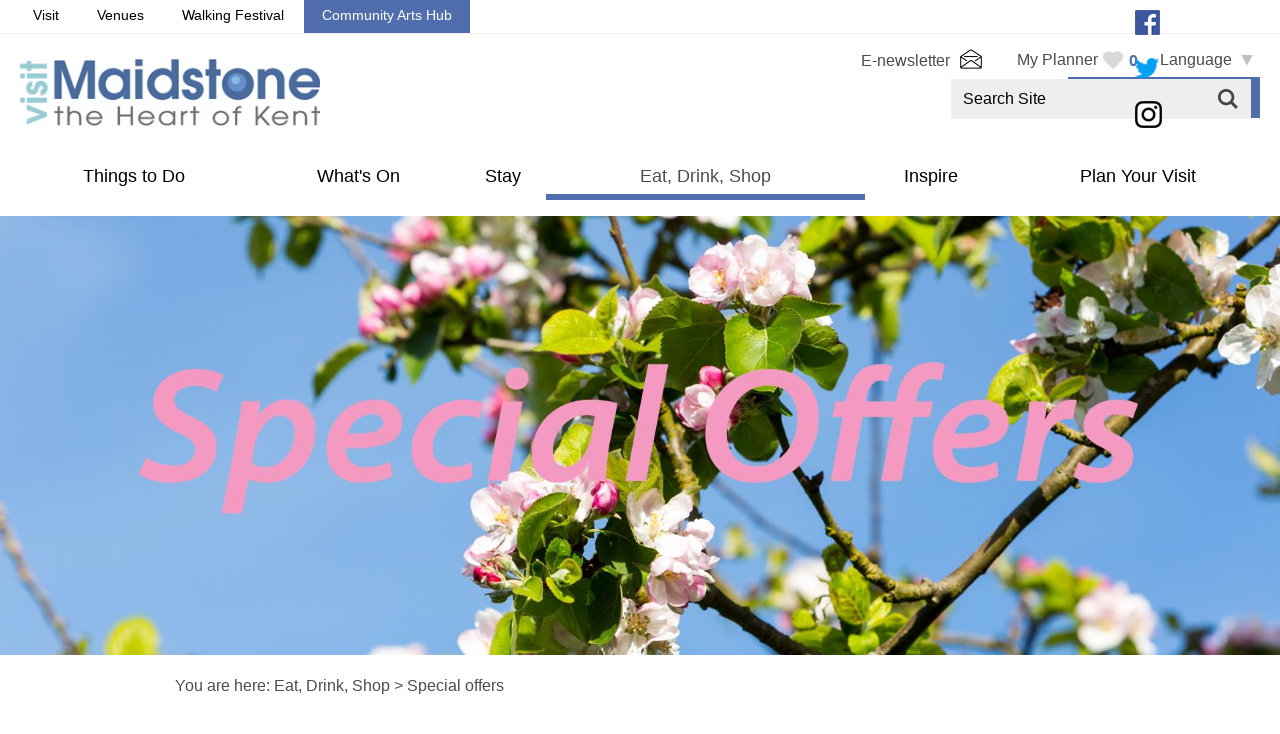

--- FILE ---
content_type: text/html; charset=utf-8
request_url: https://www.visitmaidstone.com/eating-and-drinking/special-offers/special-offers-things-to-do-o391
body_size: 11643
content:
<!DOCTYPE html PUBLIC "-//W3C//DTD XHTML 1.0 Strict//EN" "http://www.w3.org/TR/xhtml1/DTD/xhtml1-strict.dtd">
<html xmlns="http://www.w3.org/1999/xhtml" xmlns:fb="http://www.facebook.com/2008/fbml" xmlns:og="http://ogp.me/ns#" xml:lang="en-GB" lang="en-GB">
<head>
    <title>Special offers - Visit Maidstone</title>
    <meta name="referrer" content="always" />
    <meta http-equiv="content-type" content="text/html; charset=UTF-8" />
    <meta name="viewport" content="width=device-width, initial-scale=1.0" />
    <meta name="googlebot" content="NOODP" />
    <link rel="Stylesheet" type="text/css" href="/styles/style_v63898374864.css" media="screen" />
    <link rel="Stylesheet" type="text/css" href="/styles/print_v63898374864.css" media="print" />
    <style>
    div.policyinformation span.error{color:red}
    .ui-datepicker{padding:.2em .2em 0;background:#CCCCCC none repeat scroll 0 0;font-size:85%;color:#000000;z-index:1000000} .ui-datepicker .ui-datepicker-header{position:relative;padding:.2em 0} .ui-datepicker .ui-datepicker-prev,.ui-datepicker .ui-datepicker-next{position:absolute;top:0;width:auto;height:1.8em;line-height:1.8em;color:#000000;cursor:pointer} .ui-datepicker .ui-datepicker-prev{left:2px} .ui-datepicker .ui-datepicker-next{right:2px} .ui-datepicker .ui-datepicker-title{margin:0 2.3em;line-height:1.8em;text-align:center;color:#DC241F;font-weight:bold} .ui-datepicker .ui-datepicker-title select{float:left;margin:1px 0} .ui-datepicker select.ui-datepicker-month-year{width:100%} .ui-datepicker select.ui-datepicker-month,.ui-datepicker select.ui-datepicker-year{width:49%} .ui-datepicker .ui-datepicker-title select.ui-datepicker-year{float:right} .ui-datepicker table{border:1px solid #000000;border-spacing:2px;border-collapse:separate;margin:0 0 .2em;background:#FFFFFF} .ui-datepicker th{padding:.3em .3em;text-align:center;font-weight:bold;border:0;background:#666666;color:#FFFFFF} .ui-datepicker td{border:0;padding:0} .ui-datepicker td a{color:#000000} .ui-datepicker td span,.ui-datepicker td a{display:block;padding:.2em;text-align:center;text-decoration:none} .ui-datepicker .ui-datepicker-buttonpane{background-image:none;margin:.7em 0 0 0;padding:0 .2em;border-left:0;border-right:0;border-bottom:0} .ui-datepicker .ui-datepicker-buttonpane button{float:right;margin:.5em .2em .4em;cursor:pointer;padding:.2em .6em .3em .6em;width:auto;overflow:visible} .ui-datepicker .ui-datepicker-buttonpane button.ui-datepicker-current{float:left} .ui-datepicker-calendar .ui-datepicker-current-day{background:#FF6666} .ui-datepicker-calendar .ui-datepicker-current-day a{color:#FFFFFF} .ui-datepicker-calendar .ui-datepicker-today{background:#666666} .ui-datepicker-calendar .ui-datepicker-today a{color:#FFFFFF} .ui-datepicker-calendar .ui-state-hover{background:#CCCCCC} .ui-datepicker-calendar .ui-state-disabled{color:#BFBFBF} .ui-datepicker.ui-datepicker-multi{width:auto} .ui-datepicker-multi .ui-datepicker-group{float:left} .ui-datepicker-multi .ui-datepicker-group table{width:95%;margin:0 auto .4em} .ui-datepicker-multi-2 .ui-datepicker-group{width:50%} .ui-datepicker-multi-3 .ui-datepicker-group{width:33.3%} .ui-datepicker-multi-4 .ui-datepicker-group{width:25%} .ui-datepicker-multi .ui-datepicker-group-last .ui-datepicker-header{border-left-width:0} .ui-datepicker-multi .ui-datepicker-group-middle .ui-datepicker-header{border-left-width:0} .ui-datepicker-multi .ui-datepicker-buttonpane{clear:left} .ui-datepicker-row-break{clear:both;width:100%} .ui-datepicker-rtl{direction:rtl} .ui-datepicker-rtl .ui-datepicker-prev{right:2px;left:auto} .ui-datepicker-rtl .ui-datepicker-next{left:2px;right:auto} .ui-datepicker-rtl .ui-datepicker-prev:hover{right:1px;left:auto} .ui-datepicker-rtl .ui-datepicker-next:hover{left:1px;right:auto} .ui-datepicker-rtl .ui-datepicker-buttonpane{clear:right} .ui-datepicker-rtl .ui-datepicker-buttonpane button{float:left} .ui-datepicker-rtl .ui-datepicker-buttonpane button.ui-datepicker-current{float:right} .ui-datepicker-rtl .ui-datepicker-group{float:right} .ui-datepicker-rtl .ui-datepicker-group-last .ui-datepicker-header{border-right-width:0;border-left-width:1px} .ui-datepicker-rtl .ui-datepicker-group-middle .ui-datepicker-header{border-right-width:0;border-left-width:1px} .ui-icon{text-indent:0} .ui-datepicker .ui-datepicker-prev span,.ui-datepicker .ui-datepicker-next span{display:block;left:0;margin-left:0;margin-top:0;position:relative;top:0}
    div.ctl_CookieWarning,div.ctl_CookieWarning *{margin:0;padding:0;border:0;font-size:100%;font:inherit;vertical-align:baseline;line-height:1.3em} div.ctl_CookieWarning{margin:0;padding:4px 0;width:100%;background:url("/engine/shared_gfx/CookieBarBackground.jpg") top right repeat-x #595959;color:White;border-bottom:2px solid #c0c0c0} div.ctl_CookieWarning div.CookieWarning{position:relative;width:860px;margin:8px auto;text-align:left} div.ctl_CookieWarning div.CookieMessage{width:750px;font-family:Verdana;font-size:9pt;text-align:center} div.ctl_CookieWarning a.CookieWarningHide{position:absolute;top:6px;right:0} div.CookieWarning div.CookieMessage a{color:#FFAD00} div.CookieWarning div.CookieMessage a:hover{color:#f1f1f1} div.ctl_CookieWarning a.CookieWarningHide img{border:none} div.CookieWarningPopup{padding:1em;color:#141414} div.CookieWarningPopupContent{margin-bottom:10px;height:505px;overflow:scroll;overflow-x:hidden;text-align:left} div.CookieWarningPopup h2.CookieWarningTitle{font-size:120%;font-weight:bold;text-align:center;padding-bottom:1em} div.CookieWarningPopupContent h2,div.CookieWarningPopupContent h3{font-weight:bold} div.CookieWarningPopupContent h2{font-size:120%} div.CookieWarningPopupContent h3{font-size:105%} div.CookieWarningPopupContent h4{font-size:100%} div.CookieWarningPopupContent h2,div.CookieWarningPopupContent h3,div.CookieWarningPopupContent h4,div.CookieWarningPopupContent ul,div.CookieWarningPopupContent p{padding-bottom:1em;font-size:9pt} div.CookieWarningPopupContent li{list-style-position:outside;list-style-type:disc;line-height:1.5em;margin-left:1.5em} div.CookieWarningPopupContent table{margin-bottom:1em} div.CookieWarningPopupContent th{font-weight:bold} div.CookieWarningPopupContent th,div.CookieWarningPopupContent td{text-align:left;padding:0.2em 0.5em;font-size:9pt} div.CookieWarningPopupContent h3 a,div.CookieWarningPopupContent h3 a:hover{color:#141414;text-decoration:none} div.CookieWarningPopupConfirm input{padding:0.2em 1em;font-size:9pt}
    .lazyLoadImageInProgressMessage{visibility:hidden;position:absolute} @media print{.lazyLoadImageInProgressMessage{visibility:visible;position:fixed;top:0;left:0;width:100%;height:100%;background:rgba(255,255,255,0.9);z-index:1000} .lazyLoadImageInProgressMessage span.notReadyYetMessage{display:block;font-size:24px;margin:50px 0;text-align:center} }
    </style>
    <script type="text/javascript" async src="https://www.googletagmanager.com/gtag/js?id=G-QEWQGM56YD"></script>
    <script type="text/javascript"  src="/SharedJs/jQuery/1.12.4/jquery-1.12.4.min_v63775376442.js,/SharedJs/jQuery/migrate/1.4.1/jquery-migrate-1.4.1.min_v63775376444.js,/SharedJs/swfobject/2.0/swfobject_v63775376440.js,/SharedJs/NewMind/1.1.0/core-min_v63775376440.js,/SharedJs/jquery/plugins/jquery.isOnScreen_v63775376442.js,/SharedJs/jQuery/plugins/jquery.flyTo_v63775376442.js,/SharedJs/jQuery/plugins/jquery.color_v63775376442.js,/SharedJs/jquery/plugins/blockui/jquery.blockui.2.7.0.min_v63775376442.js,/SharedJs/jquery/plugins/meganav/jquery.meganav.min_v63775376442.js,/SharedJs/Freewall/1.0.6/freewall-min_v63775376440.js,/SharedJs/hammer/hammer.min_v63775376440.js,/SharedJs/jquery/plugins/animate-enhanced/animate-enhanced.min_v63775376442.js,/SharedJs/jquery/plugins/throttle-debounce/jquery.ba-throttle-debounce.min_v63775376442.js"></script>
    <script type="text/javascript"  src="/JsHandlerMin/engine/javascript/Common_v63898125718.js,/engine/javascript/PersistentAttempt_v63898125718.js,/engine/javascript/BookmarkletsSupport_v63898125718.js,/engine/javascript/GoogleAnalyticsExtensions_v63898125718.js,/engine/javascript/Ajax_v63898125718.js,/engine/javascript/CookieWarning_v63898125718.js,/engine/javascript/FeaturedGallery_v63898125718.js,/engine/javascript/Navigation_v63898125718.js,/engine/javascript/SiteSearch_v63898125718.js,/engine/javascript/FeaturedItems_v63898125718.js,/engine/javascript/Media_v63898125718.js,/engine/javascript/Touch_v63898125718.js,/engine/javascript/SwipeGallery_v63898125718.js,/engine/javascript/LazyLoadImages_v63898125718.js,/engine/javascript/LazyLoadImagesExtensions_v63898125718.js"></script>
    <script type="text/javascript">
        window.NewMind=window.NewMind||{};NewMind.env={platform:{type:"enterprise",version:1.4,traceIsEnabled:false,maxUploadSizeInMB:15,sharedJSHost:"/SharedJs",interface:"http://maidstone2018.etwp.net/",dms:"https://dms-hok.newmindets.net/",dmsName:"HOK",disableWCAGCompliance:true},install:{mapping:{enabled:true,googleMapsApiKey:"AIzaSyBBTegiIilWIGydjqVMia8DQyVqzrgLFY4",home:{lat:51.273515,lon:0.52268,zoom:10},maxprods:180,overrideicons:false,configurations:{}},excursion:{enabled:true}},page:{pagekey:5761,realurl:"/eating-and-drinking/special-offers",prodtypes:"",channelId:"MAIDST",itinlibkey:3,gatrackexitlinks:false},search:{},excursion:[],lang:{languagecode:"en-GB"},imgs:{},html:{}};window.NewMind=window.NewMind||{};NewMind.DataCapture=NewMind.DataCapture||{};NewMind.DataCapture.Data={host:"https://datacapture.newmindmedia.com/",serverTimestampUtc:"2026-01-17T15:08:16.2848798Z"};(function(i,s,o,g,r,a,m){i['GoogleAnalyticsObject']=r;i[r]=i[r]||function(){(i[r].q=i[r].q||[]).push(arguments)},i[r].l=1*new Date();a=s.createElement(o),m=s.getElementsByTagName(o)[0];a.async=1;a.src=g;m.parentNode.insertBefore(a,m)})(window,document,'script','//www.google-analytics.com/analytics.js','ga');ga('create',"UA-3333090-1",'auto');ga('require','displayfeatures');ga('set','anonymizeIp',true);ga('send','pageview');window.dataLayer=window.dataLayer||[];function gtag(){window.dataLayer.push(arguments);}gtag('js',new Date());gtag('config','G-QEWQGM56YD');
    </script>
    <meta name="theme-color" content="#506DAE" />
    <link rel="shortcut icon" href="/favicon.ico" />

</head>
<body class="en-gb SpecialOffersSwitcher stage2">
    <script type="text/javascript"  src="/engine/jsLanguages.asp?langcode=en-GB"></script>

<!--[if lt IE 9]><script type="text/javascript" src="/javascript/ieClass.js"></script><![endif]--><div id="SkipContentWrapper"><div id="SkipContent"><div class="sys_control c54659 ctl_Content skipContentButton"><p><a tabindex="1" href="#mainContent">Skip To Main Content</a></p></div></div></div><div id="SocialMediaLinksOutsideWrapper"><div id="SocialMediaLinksWrapper"><div class="sys_control c55463 ctl_FeaturedPages featuredPagesSocial"><h2>Follow Us...</h2><ul class="featured"><li class="odd"><h3><a href="https://en-gb.facebook.com/VisitMaidstone">Facebook</a></h3><p class="image"><a href="https://en-gb.facebook.com/VisitMaidstone"><img src="/dbimgs/icon_facebook.png" alt="Facebook icon" ></a></p></li>
<li class="even"><h3><a href="https://twitter.com/Maidstoneinfo">Twitter</a></h3><p class="image"><a href="https://twitter.com/Maidstoneinfo"><img src="/dbimgs/icon_twitter(1).png" alt="Twitter icon" ></a></p></li>
<li class="odd"><h3><a href="https://www.instagram.com/visit_maidstone/">Instagram</a></h3><p class="image"><a href="https://www.instagram.com/visit_maidstone/"><img src="/dbimgs/icon_instagram(1).png" alt="Instagram icon" ></a></p></li>
</ul></div></div></div><div id="topWrapper"><div id="top"><div class="sys_control c59243 ctl_Content topTabs"><ul>
<li class="visit"><a href="/" title="Visit Maidstone" target="_blank" hreflang="en">Visit</a></li>
<li class="venues"><a href="/venues-in-maidstone" title="Maidstone Venues" target="_blank" hreflang="en">Venues</a></li>
<li class="walkingFestival"><a href="/walking-festival" hreflang="en" title="Maidstone Walking Festival" target="_blank">Walking Festival</a></li>
<li class="communityArtsHub selected"><a href="/community-arts-hub" hreflang="en" title="Community Arts Hub" target="_blank">Community Arts Hub</a></li>
</ul></div></div></div><div id="headerWrapper"><div id="header"><div class="sys_control c54517 ctl_Content mediaLogo"><ul>
    <li class="mediaLogoSite">
        <a href="/">
            <img alt="Site Logo" src="/images/logos/logo.png">
        </a>
    </li>
    <li class="mediaLogoPrint">
        <img alt="Print Logo" src="/images/logos/logo_print.gif">
    </li>
</ul></div><div class="sys_control c55401 ctl_ItineraryBasket itinerary itineraryBasket itineraryBasketHeader"><h2 id="ir_itinerary_yourplanner" class="ir" title="My Planner"><span></span>My Planner</h2><div class="EmptyMsg"><p>To build your own Itinerary, click <img class="ex_AddButton" alt="Add to Excursion" src="/images/itinerary/button_addtoitinerary.gif"> to add an item to your Itinerary basket.</p><p>Already saved an Itinerary?</p></div><p class="link"><a href="/information/consumer-home" rel="nofollow" class="Itin_List"><img alt="List All My Saved Itineraries" src="/images/itinerary/basket/basket_view_saved.png" /></a></p></div><div class="sys_control c56435 ctl_Content LanguageSelect"><ul>
<li><a>Language</a></li>
</ul></div><div class="sys_control c56365 ctl_Navigation actionNav"><ul class="flatlist">
<li class="enews">
<a class="navTitle" href="/information/e-newsletter-from">E-newsletter</a>
</li>
</ul></div><div class="sys_control c59556 ctl_Content bookExperiences"><p><a title="Book Experiences" href="/book-experiences">Book Experiences</a></p></div><div class="sys_control c56723 ctl_SiteSearchForm siteSearch"><form class="SearchSite" action="/information/site-search-results" method="get" role="search"><div class="form"><div class="row"><span class="label"><label for="search_56723" class="text">Site Search</label></span><span class="field"><input type="text" id="search_56723" name="search" value="" title="Search Site"/></span><span class="submit"><input type="image" src="/images/searchButtons/btn_sitesearch@x2.png" name="submit" value="submit" title="Site Search" class="submit" /></span></div></div></form></div><div class="sys_control c56653 ctl_Content siteSearchIcon"><span>
<img src="/images/searchButtons/btn_sitesearch@x2.png" alt="Site Search Icon">
</span></div><div id="siteSearchOverlay"><div class="siteSearchOverlayClose"></div></div></div></div><div id="navigationOutsideWrapper"><div id="navigationWrapper"><div class="sys_control c54593 ctl_Content dropdownmenu"><img alt="Dropdown Menu Image" src="/images/dropdownmenux2.png"></div><div class="sys_control c54563 ctl_Navigation navigationMain navigationMainResponsive navdown"><ul class="noscript">
<li class="ttd"><a class="navTitle" href="/things-to-do" title="Discover Things to Do in and Around Maidstone">Things to Do</a><ul id="ttd-sub1-5657" class="sub sub1" style="display:none">
<li class="c54563"><a class="navTitle" href="/things-to-do/attractions" title="Spectacular attractions in and around Maidstone">Attractions</a><ul id="c54563-sub2-5729" class="sub sub2" style="display:none">
<li class="c54563"><a class="navTitle" href="/things-to-do/attractions/go-ape" title="Go-Ape, tree top forest adventure">Go-Ape </a></li>
<li class="c54563"><a class="navTitle" href="/things-to-do/attractions/leeds-castle" title="Leeds Castle - the lovliest castle in the world">Leeds Castle</a></li>
<li class="c54563"><a class="navTitle" href="/things-to-do/attractions/all-year-round" title="Attractions in Maidstone which are open all year round">All Year Round</a></li>
<li class="c54563"><a class="navTitle" href="/things-to-do/attractions/family-friendly" title="Family Friendly attractions">Family Friendly </a></li>
<li class="c54563"><a class="navTitle" href="/things-to-do/attractions/castles-and-historic-houses" title="Historic Houses and Castle close to Maidstone">Castles &amp; Historic Houses</a></li>
<li class="c54563"><a class="navTitle" href="/things-to-do/attractions/museums-and-galleries" title="Museums and Galleries in and Around Maidstone">Museums &amp; Galleries</a></li>
<li class="c54563"><a class="navTitle" href="/things-to-do/attractions/vineyard-and-wineries" title="Vineyards and Wineries">Vineyards, Wineries, Breweries and Distilleries</a></li>
</ul>
</li>
<li class="c54563"><a class="navTitle" href="/things-to-do/sports-and-leisure">Sports and Leisure</a><ul id="c54563-sub2-5731" class="sub sub2" style="display:none">
<li class="c54563"><a class="navTitle" href="/things-to-do/sports-and-leisure/adventure-and-outdoor">Adventure and Adrenaline </a></li>
<li class="c54563"><a class="navTitle" href="/things-to-do/sports-and-leisure/walking-and-hiking">Walking &amp; Hiking </a></li>
<li class="c54563"><a class="navTitle" href="/things-to-do/sports-and-leisure/cycling">Cycling</a></li>
<li class="c54563"><a class="navTitle" href="/things-to-do/sports-and-leisure/golf">Golf</a></li>
<li class="c54563"><a class="navTitle" href="/things-to-do/sports-and-leisure/arts-and-crafts">Arts and Crafts </a></li>
<li class="c54563"><a class="navTitle" href="/things-to-do/sports-and-leisure/sport">Tennis and Other Sports</a></li>
<li class="c54563"><a class="navTitle" href="/things-to-do/sports-and-leisure/fishing">Fishing</a></li>
<li class="c54563"><a class="navTitle" href="/things-to-do/sports-and-leisure/watersports">Watersports </a></li>
<li class="c54563"><a class="navTitle" href="/things-to-do/sports-and-leisure/football-and-cricket">Football and Cricket</a></li>
</ul>
</li>
<li class="c54563"><a class="navTitle" href="/things-to-do/tours-and-sightseeing">Tours and Trails</a><ul id="c54563-sub2-5733" class="sub sub2" style="display:none">
<li class="c54563"><a class="navTitle" href="/things-to-do/tours-and-sightseeing/maidstone-trails-app">Maidstone Trails App</a></li>
<li class="c54563"><a class="navTitle" href="/things-to-do/tours-and-sightseeing/maidstones-historic-walking-tour">Maidstone's Historic Walking Tour</a></li>
<li class="c54563"><a class="navTitle" href="/things-to-do/tours-and-sightseeing/kentish-lady-river-boat-tours">Kentish Lady River Boat Tours</a></li>
</ul>
</li>
<li class="c54563"><a class="navTitle" href="/things-to-do/entertainment-and-venues">Evening Entertainment </a></li>
<li class="c54563"><a class="navTitle" href="/things-to-do/explore">Explore</a><ul id="c54563-sub2-5905" class="sub sub2" style="display:none">
<li class="c54563"><a class="navTitle" href="/things-to-do/explore/the-river-medway-and-the-medway-valley">River Medway &amp; Medway Valley</a></li>
<li class="c54563"><a class="navTitle" href="/things-to-do/explore/villages">Villages</a></li>
<li class="c54563"><a class="navTitle" href="/things-to-do/explore/north-downs-area">North Downs </a></li>
<li class="c54563"><a class="navTitle" href="/things-to-do/explore/the-garden-of-england">The Garden of England</a></li>
</ul>
</li>
<li class="c54563"><a class="navTitle" href="/things-to-do/things-to-do-mote-park-p12581">Mote Park</a></li>
<li class="c54563"><a class="navTitle" href="/things-to-do/things-to-do-cobtree-manor-park-p12691">Cobtree Manor Park</a></li>
</ul>
</li>
<li class="whatsOn"><a class="navTitle" href="/whats-on" title="What’s On">What's On</a><ul id="whatsOn-sub1-5658" class="sub sub1" style="display:none">
<li class="c54563"><a class="navTitle" href="/whats-on/events-calendar" title="Events Calendar">Events Calendar</a></li>
<li class="c54563"><a class="navTitle" href="/whats-on/mote-park-events">Mote Park Events</a></li>
<li class="c54563"><a class="navTitle" href="/whats-on/hazlitt-theatre">Hazlitt Theatre</a></li>
<li class="c54563"><a class="navTitle" href="/whats-on/submit-event">Submit event</a></li>
</ul>
</li>
<li class="accommodation"><a class="navTitle" href="/accommodation" title="Accommodation in and around the Maidstone Area">Stay</a><ul id="accommodation-sub1-5656" class="sub sub1" style="display:none">
<li class="c54563"><a class="navTitle" href="/accommodation/hotels" title="Find hotels in around Maidstone and the surrounding area">Hotels</a><ul id="c54563-sub2-5727" class="sub sub2" style="display:none">
<li class="c54563"><a class="navTitle" href="/accommodation/hotels/https-visitmaidstone-accommodation-mercure-maidstone-great-danes-hotel-p2071">Mercure Maidstone Great Danes Hotel</a></li>
<li class="c54563"><a class="navTitle" href="/accommodation/hotels/weald-of-kent-golf-course-and-hotel">Weald of Kent Golf Course &amp; Hotel</a></li>
<li class="c54563"><a class="navTitle" href="/accommodation/hotels/https-visitmaidstone-accommodation-village-hotel-p2671">Village Hotel Maidstone</a></li>
<li class="c54563"><a class="navTitle" href="/accommodation/hotels/tudor-park-marriott-hotel-and-country-club">Delta Hotels by Marriott Tudor Park Country Club</a></li>
<li class="c54563"><a class="navTitle" href="/accommodation/hotels/orida-hotel">Orida Hotel</a></li>
<li class="c54563"><a class="navTitle" href="/accommodation/hotels/holiday-inn-maidstone">Holiday Inn, Maidstone</a></li>
</ul>
</li>
<li class="c54563"><a class="navTitle" href="/accommodation/bed-and-breakfast" title="Bed &amp; Breakfast Accommodation in and around Maidstone">Bed &amp; Breakfasts</a></li>
<li class="c54563"><a class="navTitle" href="/accommodation/self-catering" title="Self Catering and Holiday Cottages in and around Maidstone">Self Catering/Holiday Cottages</a></li>
<li class="c54563"><a class="navTitle" href="/accommodation/camping-and-glamping" title="Glamping and Camping in and Around Maidstone">Camping &amp; Glamping</a></li>
<li class="c54563"><a class="navTitle" href="/accommodation/farm-stays" title="Information of Farm Stays in and around Maidstone">Farm Stays</a></li>
<li class="c54563"><a class="navTitle" href="/accommodation/pet-friendly">Pet Friendly Accommodation</a></li>
<li class="c54563"><a class="navTitle" href="/accommodation/special-offers" title="Special offers for accommodation, food and attractions in and around Maidstone">Special Offers</a></li>
</ul>
</li>
<li class="eating selected"><a class="navTitle" href="/eating-and-drinking" title="A great place to find where to eat and drink in and around Maidstone">Eat, Drink, Shop</a><ul id="eating-sub1-5659" class="sub sub1" style="display:none">
<li class="c54563"><a class="navTitle" href="/eating-and-drinking/shopping">Shopping</a></li>
<li class="c54563"><a class="navTitle" href="/eating-and-drinking/christmas-shopping" title="Christmas Shopping and Opening Hours">Christmas Shopping</a></li>
<li class="c54563"><a class="navTitle" href="/eating-and-drinking/restaurants" title="Restaurants in and around Maidstone">Restaurants</a></li>
<li class="c54563"><a class="navTitle" href="/eating-and-drinking/pubs-and-bars" title="Town and Country pubs and bars in and around the Maidstone area">Pubs and Bars</a></li>
<li class="c54563"><a class="navTitle" href="/eating-and-drinking/cafes-and-tearooms" title="Cafés, Coffee Shops and Tearooms in and around Maidstone">Cafés, Coffee Shops and Tearooms</a></li>
<li class="c54563"><a class="navTitle" href="/eating-and-drinking/afternoon-tea" title="Places to find afternoon teas in and around Maidstone">Afternoon Tea</a></li>
<li class="c54563"><a class="navTitle" href="/eating-and-drinking/local-produce" title="Where to find local produce in restaurants and to take home">Local Produce</a></li>
<li class="c54563 selected current"><a class="navTitle current" href="/eating-and-drinking/special-offers">Special offers</a></li>
</ul>
</li>
<li class="inspire"><a class="navTitle" href="/inspire" title="Top 10 things to do with ideas to help you out">Inspire</a><ul id="inspire-sub1-5726" class="sub sub1" style="display:none">
<li class="c54563"><a class="navTitle" href="/inspire/top-10-ideas" title="Top 10 things to do in and around Maidstone, including activities, history, rainy days etc">Top 10 Ideas</a></li>
<li class="c54563"><a class="navTitle" href="/inspire/special-offer-competitions" title="Special offers for Maidstone attractions and accommodation">Special offers</a></li>
<li class="c54563"><a class="navTitle" href="/inspire/history-of-maidstone" title="A brief history of Maidstone ">History of Maidstone</a></li>
<li class="c54563"><a class="navTitle" href="/inspire/famous-people" title="Famous People who have lived or come from Maidstone and the surrounding area">Famous People</a><ul id="c54563-sub2-5847" class="sub sub2" style="display:none">
<li class="c54563"><a class="navTitle" href="/inspire/famous-people/blue-plaque-walking-trail" title="Historic Plaque Walking Trail">Famous People in Maidstone Historic Plaque Walk</a></li>
</ul>
</li>
<li class="c54563"><a class="navTitle" href="/inspire/short-breaks" title="Comprises a variety of things to do on a short break to make the most of time">Short Breaks</a><ul id="c54563-sub2-5734" class="sub sub2" style="display:none">
<li class="c54563"><a class="navTitle" href="/inspire/short-breaks/shopping-breaks" title="Shops and shopping areas around the town and outside of Maidstone">Shopping Breaks</a></li>
<li class="c54563"><a class="navTitle" href="/inspire/short-breaks/spa-breaks" title="Information on spa breaks in and around Maidstone">Spa Breaks</a></li>
<li class="c54563"><a class="navTitle" href="/inspire/short-breaks/culture-breaks" title="Breaks including information on theatre, music, history and art">Culture Breaks</a></li>
<li class="c54563"><a class="navTitle" href="/inspire/short-breaks/romantic-breaks" title="A choice of romantic breaks for those special occasions">Romantic Breaks</a></li>
<li class="c54563"><a class="navTitle" href="/inspire/short-breaks/weekend-breaks" title="Great things to do and see over a weekend">Weekend Breaks</a></li>
</ul>
</li>
<li class="c54563"><a class="navTitle" href="/inspire/blog" title="A collection of Blog Posts for the region">Blog Posts</a></li>
<li class="c54563"><a class="navTitle" href="/inspire/sustainable-maidstone">Sustainable Maidstone</a></li>
<li class="c54563"><a class="navTitle" href="/inspire/winter-in-maidstone" title="Brilliant Winter Fun in Maidstone">Winter in Maidstone</a></li>
</ul>
</li>
<li class="visitor"><a class="navTitle" href="/tourist-information" title="Plan Your Visit">Plan Your Visit</a><ul id="visitor-sub1-5701" class="sub sub1" style="display:none">
<li class="c54563"><a class="navTitle" href="/tourist-information/maps-and-downloadable-information">Maps and Downloadable Information</a><ul id="c54563-sub2-5919" class="sub sub2" style="display:none">
<li class="c54563"><a class="navTitle" href="/tourist-information/maps-and-downloadable-information/historic-plaques-of-maidstone-walking-trail">Historic Plaques of Maidstone Walking Trail</a></li>
<li class="c54563"><a class="navTitle" href="/tourist-information/maps-and-downloadable-information/cycle-route-from-headcorn-station">Cycle Route: From Headcorn Station</a></li>
<li class="c54563"><a class="navTitle" href="/tourist-information/maps-and-downloadable-information/cycle-route-staplehurst-station-to-hush-heath-win">Cycle Route: Staplehurst Station to Hush Heath Win</a></li>
<li class="c54563"><a class="navTitle" href="/tourist-information/maps-and-downloadable-information/cycle-route-marden-station-to-yalding">Cycle Route: Marden Station to Yalding</a></li>
<li class="c54563"><a class="navTitle" href="/tourist-information/maps-and-downloadable-information/cycle-route-headcorn-station-to-sissinghurst-cast">Cycle Route: Headcorn Station to Sissinghurst Cast</a></li>
</ul>
</li>
<li class="c54563"><a class="navTitle" href="/tourist-information/tourist-information-centre">Tourist Information Centre</a></li>
<li class="c54563"><a class="navTitle" href="/tourist-information/travel-information">Sustainable Travel Information</a><ul id="c54563-sub2-5774" class="sub sub2" style="display:none">
<li class="c54563"><a class="navTitle" href="/tourist-information/travel-information/car-hire">Car Hire</a></li>
<li class="c54563"><a class="navTitle" href="/tourist-information/travel-information/car-parks">Car Parks</a></li>
</ul>
</li>
<li class="c54563"><a class="navTitle" href="/tourist-information/conference-and-weddings">Venues for Hire</a></li>
<li class="c54563"><a class="navTitle" href="/tourist-information/group-and-coach-visits">Group and Coach Visits </a><ul id="c54563-sub2-5927" class="sub sub2" style="display:none">
<li class="c54563"><a class="navTitle" href="/tourist-information/group-and-coach-visits/group-friendly" title="Great places for groups to gather to share a meal">Group Friendly</a></li>
</ul>
</li>
<li class="c54563"><a class="navTitle" href="/tourist-information/accessibility">Accessibility</a></li>
<li class="c54563"><a class="navTitle" href="/tourist-information/contact-us">Contact Us</a><ul id="c54563-sub2-5784" class="sub sub2" style="display:none">
<li class="c54563"><a class="navTitle" href="/tourist-information/contact-us/adverstise-with-us">Advertise with Us</a></li>
</ul>
</li>
<li class="c54563"><a class="navTitle" href="/tourist-information/partners-area">Partners Area</a><ul id="c54563-sub2-5782" class="sub sub2" style="display:none">
<li class="c54563"><a class="navTitle" href="/tourist-information/partners-area/introduction-to-txgb" title="Introduction to TXGB">TXGB - How to make your business bookable </a></li>
</ul>
</li>
</ul>
</li>
</ul>
<script type="text/javascript">$(function(){  $("div.c54563").megamenu({ 'columnsPerRow':4 }); });</script></div></div></div><div class="wrapperFullWidth wrapperFullWidthMedia"><div class="fullWidthInnerWrapper"><div class="sys_control c57801 ctl_Content MobileVideoButton"><a class="videoPlayButton"></a></div><div class="sys_control c55287 ctl_Media mediaHeaderFull mediaHeaderFullHome"><div class="galItem"><img src="https://eu-assets.simpleview-europe.com/maidstone2018/imageresizer/?image=%2Fdbimgs%2FSpecial%20Offers.jpg&action=MediaGallery" alt="Special Offers" /></div><script type="text/javascript">NewMind.ETWP.ControlData[55287] = {
DataCaptureType: "mediaGallery",
Total: 1,
Items: {
image0 :{
	"file": "https://eu-assets.simpleview-europe.com/maidstone2018/imageresizer/?image=%2Fdbimgs%2FSpecial%20Offers.jpg&action=MediaGallery",
	"title": "Special Offers",
	"desc": "",
	"alt": "Special Offers",
	"showmedianote": false,
	"url": ""
 }
},
EnableSwipeGallery: true
};
</script></div></div></div><div class="wrapper"><div class="innerWrapper"><div class="sys_control c54826 ctl_Navigation navigationBreadcrumb"><p class="linkTrail">You are here: <a href="https://www.visitmaidstone.com/eating-and-drinking" title="A great place to find where to eat and drink in and around Maidstone">Eat, Drink, Shop</a> &gt; Special offers</p></div></div></div><div class="wrapperFullWidth searchWrapperTabs"><div class="fullWidthInnerWrapper"></div></div><div class="wrapperFullWidth searchWrapper"><div class="fullWidthInnerWrapper"></div></div><div class="wrapper"><div class="innerWrapper"><div id="mainContent" class="sys_control c54822 ctl_PageTitle pageTitle"><h1>Special offers</h1></div><div class="sys_control c52274 ctl_OfferDetail specialOfferDetail"><!-- Error: Data.EOF -->
<p class="specialOfferError">There are no products associated with this Special Offer</p></div></div></div><div class="wrapperFullWidth specialOfferHighListing"><div class="fullWidthInnerWrapper"><div class="sys_control c52276 ctl_OfferDetail specialOfferDetail specialOfferDetailHigh"><!-- Error: Data.EOF -->
<p class="specialOfferError">There are no products associated with this Special Offer</p></div></div></div><div class="wrapper"><div class="innerWrapper"><div class="sys_control c52275 ctl_OfferDetail specialOfferDetail specialOfferDetailLow"><!-- Error: Data.EOF -->
<p class="specialOfferError">There are no products associated with this Special Offer</p></div><div class="sys_control c56764 ctl_Content leaderboardBanner"><script async="" src="//ads.counciladvertising.net/code/maidstone/leaderboard/public" data-can-ad=""></script></div></div></div><div class="wrapper"><div class="innerWrapper"></div></div><div class="wrapper wrapperBottom"><div class="innerWrapper"><div class="sys_control c59778 ctl_Content InstagramSnapwidget"><div class="widgetTitle">
    <span class="title">Follow us on social media</span>
<a href="https://www.instagram.com/visit_maidstone/" target="_blank"><span class="tags"></span></a>
</div></div><div class="sys_control c59814 ctl_Content googleTranslate"><div id="google_translate_element"></div><script type="text/javascript">
                                             function googleTranslateElementInit() {
                                                 new google.translate.TranslateElement({
                                                     pageLanguage: 'en',
                                                     includedLanguages: 'en,fr,de,es',
                                                     autoDisplay: false,
                                                     layout: google.translate.TranslateElement.InlineLayout.HORIZONTAL
                                                 }, 'google_translate_element');
                                             }
</script><script type="text/javascript" src="https://translate.google.com/translate_a/element.js?cb=googleTranslateElementInit"></script></div></div></div><div class="wrapperFullWidth wrapperFullWidthExplore"><div class="fullWidthInnerWrapper"><div class="sys_control c55290 ctl_Navigation navigationExplore"><div class="exploreNav">
<div>
<div class="exploreRow">
<div class="exploreCell"><a class="
					navTitle" href="/things-to-do">Things to Do</a><ul class="sub sub1">
<li><a class="
					navTitle" href="/things-to-do/explore/the-river-medway-and-the-medway-valley">River Medway &amp; Medway Valley</a>,
		</li>
<li><a class="
					navTitle" href="/things-to-do/explore/villages">Villages</a>,
		</li>
<li><a class="
					navTitle" href="/things-to-do/explore/north-downs-area">North Downs </a>,
		</li>
<li><a class="
					navTitle" href="/things-to-do/explore/the-garden-of-england">The Garden of England</a>,
		</li>
<li><a class="
					navTitle" href="/things-to-do/attractions">Attractions</a>,
		</li>
<li><a class="
					navTitle" href="/things-to-do/sports-and-leisure">Sports and Leisure</a>,
		</li>
<li><a class="
					navTitle" href="/things-to-do/tours-and-sightseeing">Tours and Trails</a>,
		</li>
<li><a class="
					navTitle" href="/things-to-do/entertainment-and-venues">Evening Entertainment </a>,
		</li>
</ul>
</div>
<div class="exploreCell"><a class="
					navTitle" href="/whats-on">What's On</a><ul class="sub sub1">
<li><a class="
					navTitle" href="/whats-on/events-calendar">Events Calendar</a>,
		</li>
<li><a class="
					navTitle" href="/whats-on/mote-park-events">Mote Park Events</a>,
		</li>
<li><a class="
					navTitle" href="/whats-on/submit-event">Submit event</a>,
		</li>
</ul>
</div>
<div class="exploreCell"><a class="
					navTitle" href="/accommodation">Stay</a><ul class="sub sub1">
<li><a class="
					navTitle" href="/accommodation/hotels">Hotels</a>,
		</li>
<li><a class="
					navTitle" href="/accommodation/bed-and-breakfast">Bed &amp; Breakfasts</a>,
		</li>
<li><a class="
					navTitle" href="/accommodation/self-catering">Self Catering/Holiday Cottages</a>,
		</li>
<li><a class="
					navTitle" href="/accommodation/camping-and-glamping">Camping &amp; Glamping</a>,
		</li>
<li><a class="
					navTitle" href="/accommodation/farm-stays">Farm Stays</a>,
		</li>
<li><a class="
					navTitle" href="/accommodation/pet-friendly">Pet Friendly Accommodation</a>,
		</li>
<li><a class="
					navTitle" href="/accommodation/special-offers">Special Offers</a>,
		</li>
</ul>
</div>
</div>
<div class="exploreRow">
<div class="exploreCell"><a class="
					navTitle" href="/eating-and-drinking">Eat, Drink, Shop</a><ul class="sub sub1">
<li><a class="
					navTitle" href="/eating-and-drinking/shopping">Shopping</a>,
		</li>
<li><a class="
					navTitle" href="/eating-and-drinking/christmas-shopping">Christmas Shopping</a>,
		</li>
<li><a class="
					navTitle" href="/eating-and-drinking/restaurants">Restaurants</a>,
		</li>
<li><a class="
					navTitle" href="/eating-and-drinking/pubs-and-bars">Pubs and Bars</a>,
		</li>
<li><a class="
					navTitle" href="/eating-and-drinking/cafes-and-tearooms">Cafés, Coffee Shops and Tearooms</a>,
		</li>
<li><a class="
					navTitle" href="/eating-and-drinking/afternoon-tea">Afternoon Tea</a>,
		</li>
<li><a class="
					navTitle" href="/eating-and-drinking/local-produce">Local Produce</a>,
		</li>
</ul>
</div>
<div class="exploreCell"><a class="
					navTitle" href="/tourist-information">Plan Your Visit</a><ul class="sub sub1">
<li><a class="
					navTitle" href="/tourist-information/group-and-coach-visits/group-friendly">Group Friendly</a>,
		</li>
<li><a class="
					navTitle" href="/tourist-information/maps-and-downloadable-information">Maps and Downloadable Information</a>,
		</li>
<li><a class="
					navTitle" href="/tourist-information/tourist-information-centre">Tourist Information Centre</a>,
		</li>
<li><a class="
					navTitle" href="/tourist-information/travel-information">Sustainable Travel Information</a>,
		</li>
<li><a class="
					navTitle" href="/tourist-information/conference-and-weddings">Venues for Hire</a>,
		</li>
<li><a class="
					navTitle" href="/tourist-information/accessibility">Accessibility</a>,
		</li>
<li><a class="
					navTitle" href="/tourist-information/partners-area">Partners Area</a>,
		</li>
<li><a class="
					navTitle" href="/tourist-information/about-us">About Us</a>,
		</li>
<li><a class="
					navTitle" href="/tourist-information/contact-us">Contact Us</a>,
		</li>
</ul>
</div>
</div>
</div>
</div></div></div></div><div class="wrapper wrapperFooter"><div class="innerWrapper"><div class="sys_control c54350 ctl_Navigation navigationFooter"><ul class="flatlist">
<li class="c53901">
<a class="navTitle" href="/information/cookies" title="Information on Cookies for this site">Cookies</a>
</li>
<li class="c53901">
<a class="navTitle" href="/walking-festival/walks/guided-walks">Guided Walks</a>
</li>
<li class="walkingFestival">
<a class="navTitle" href="/walking-festival/walks/self-guided-walks">Self-Guided walks</a>
</li>
<li class="c53901">
<a class="navTitle" href="/information/accessibility-statement" title="Accessibility Statement">Accessibility Statement</a>
</li>
<li class="walkingFestival">
<a class="navTitle" href="/walking-festival/useful-information/places-to-stay">Where to stay</a>
</li>
<li class="c53901">
<a class="navTitle" href="/walking-festival/useful-information/get-involved">Get Involved</a>
</li>
<li class="c53901">
<a class="navTitle" href="/information/privacy-policy" title="Privacy Policy">Privacy Policy</a>
</li>
<li class="c53901">
<a class="navTitle" href="/information/terms-and-conditions" title="Terms and Conditions">Terms and Conditions</a>
</li>
<li class="c53901">
<a class="navTitle" href="/information/contact-us" title="Contact Us">Contact Us</a>
</li>
<li class="inspire">
<a class="navTitle" href="/inspire" title="Top 10 things to do with ideas to help you out">Inspire</a>
</li>
<li class="c53901">
<a class="navTitle" href="/information/site-map">Site Map</a>
</li>
<li class="c53901">
<a class="navTitle" href="/information/beyonk-terms-and-conditions">Beyonk Terms and Conditions</a>
</li>
<li class="c53901">
<a class="navTitle" href="/whats-on/competition-terms-and-conditions">Competition terms and conditions</a>
</li>
<li class="c53901">
<a class="navTitle" href="/things-to-do/things-to-do-mote-park-p12581">Mote Park</a>
</li>
<li class="c53901">
<a class="navTitle" href="/information/submit-event" title="Page to enter event information for forthcoming events in and around Maidstone">Submit Event</a>
</li>
<li class="c53901">
<a class="navTitle" href="/things-to-do/things-to-do-cobtree-manor-park-p12691">Cobtree Manor Park</a>
</li>
<li class="c53901">
<a class="navTitle" href="/things-to-do/competition-terms-and-conditions-things-to-do">Competition terms and conditions</a>
</li>
</ul></div><div class="sys_control c54637 ctl_Content ctl_Footer_NewMindLogo"><a rel="external" href="https://www.simplevieweurope.com/" title="Made by Simpleview"><img src="https://sharedimages.azureedge.net/images/svLogo_blackAndColor.png" alt="Made by Simpleview Logo"></a></div><div class="sys_control c60305 ctl_Content footerLogos"><div class="mbcLogo footerLogo">
<a rel="external" href="https://maidstone.gov.uk/" title="Maidstone Borough Council"><img src="/images/logos/logo_maidstonecouncil.png" alt="Maidstone Borough Council Logo"></a>
</div>
<div class="beyonkTagline footerLogo"><div class="beyonkTaglineImg"><a title="Experience Booking Powered by Beyonk" href="https://beyonk.com"><img src="/images/logos/logo_beyonk.png" loading="lazy" alt="Beyonk Logo"></a></div></div>
<div class="logoText">
    <p>Ratings & Reviews</p>
    <p>Powered By</p>
</div>
<div class="tripadvisorLogo footerLogo">
<p>
    <a href="http://www.tripadvisor.com"><img src="/images/logos/logo_tripadvisor.png" alt="tripadvisor" title="tripadvisor"></a>
</p>
</div></div><div class="sys_control c55292 ctl_Content copyright"><p>&copy; Visit Maidstone 2026. All Rights Reserved</p></div><div class="sys_control c56845 ctl_Content cookieBanner"><script type="text/javascript" src="https://svsharedimages.blob.core.windows.net/cookiebanner/CookieScript.js?v=1" async="" defer=""></script>

<link rel="Stylesheet" type="text/css" href="https://svsharedimages.blob.core.windows.net/cookiebanner/CookieStyleFinal.css" media="screen"></div><div class="sys_control c55285 ctl_Content CTF JS"><script type="text/javascript" src="/JsHandlerMin/javascript/404_v63898374375.js,/webteamsharedjs/Breakpoints_v63784022488.js,/javascript/site_v63898374375.js,/javascript/ProductDetail_v63898374375.js,/webteamsharedjs/jquery.expander_v63784022488.js,/javascript/expandableContent_v63898374375.js,/javascript/NavigationDropdown_v63898374375.js,/javascript/Itinerary_v63898374375.js,/javascript/TwitterControl_v63898374375.js,/webteamsharedjs/FacebookResizePlugin_v63784022488.js,/javascript/SearchResultsHeader_v63898374375.js,/javascript/FeaturedPages_v63898374375.js,/webteamsharedjs/carousellite_v63784022488.js,/webteamsharedjs/carouselliteFeaturedItems_v63784022488.js,/javascript/eventFromMinutes_v63898374375.js,/javascript/FeaturesThisMonth_v63898374375.js,/webteamsharedjs/LessTrace_v63784022488.js,/javascript/MobileSearch_v63898374375.js,/javascript/MoveItems_v63898374375.js,/javascript/SiteSearch_v63898374375.js,/javascript/YoutubeVideoHeight_v63898374375.js,/javascript/HPshowHideMonths_v63898374375.js,/javascript/FeaturedPagesScroll_v63898374375.js,/javascript/MultiSearchClass_v63898374375.js,/javascript/FeaturedPagesMegaNav_v63898374375.js,/javascript/FeaturedItemsWrapping_v63898374375.js,/javascript/FeaturedItemsHover_v63898374375.js,/javascript/FeaturedItemsScroll_v63898374375.js,/javascript/MapWidget_v63898374375.js,/javascript/ProductSearchTabs_v63898374375.js,/javascript/ProductSearchMarkup_v63898374375.js,/webteamsharedjs/SearchResultsGridView_v63784022488.js,/javascript/geolocation_v63898374375.js,/webteamsharedjs/StandaloneMappingControl/v1.1/ProductMapDisplay-StartUp_v63784022488.js,/webteamsharedjs/StandaloneMappingControl/v1.1/ProductMapDisplay-Core_v63784022488.js,/webteamsharedjs/StandaloneMappingControl/v1.1/ProductMapDisplay-Google_v63784022488.js,/javascript/StandaloneGoogleMap_v63898374375.js,/javascript/TourGuideSearch_v63898374375.js,/webteamsharedjs/jquery.isonscreen_v63784022488.js,/javascript/SectionInView_v63899653658.js"></script></div><div class="sys_control c55787 ctl_FeaturedPages dontMissNav dontMissNavExplore"><h2>Don&#39;t Miss</h2><ul class="featured"><li class="odd"><p class="image"><a href="/things-to-do/tours-and-sightseeing/maidstones-historic-walking-tour"><img src="https://eu-assets.simpleview-europe.com/maidstone2018/imageresizer/?image=%2Fimages%2Flazyloadplaceholder.jpg&action=DontMissNav&allowdefault=1" style="display: none;" data-lazy-src="https://eu-assets.simpleview-europe.com/maidstone2018/imageresizer/?image=%2Fdbimgs%2FArchbishops-Palace-close-up-view.jpg&action=DontMissNav" alt="| Archbishops Palace side view" ><noscript><img src="https://eu-assets.simpleview-europe.com/maidstone2018/imageresizer/?image=%2Fdbimgs%2FArchbishops-Palace-close-up-view.jpg&action=DontMissNav" alt="| Archbishops Palace side view" /></noscript></a></p><h3><a href="/things-to-do/tours-and-sightseeing/maidstones-historic-walking-tour">A Walking Tour of Historic Maidstone</a></h3></li>
<li class="even"><p class="image"><a href="/inspire/famous-people"><img src="https://eu-assets.simpleview-europe.com/maidstone2018/imageresizer/?image=%2Fimages%2Flazyloadplaceholder.jpg&action=DontMissNav&allowdefault=1" style="display: none;" data-lazy-src="https://eu-assets.simpleview-europe.com/maidstone2018/imageresizer/?image=%2Fdbimgs%2Fnoimage%281%29.jpg&action=DontMissNav" alt="No image available" ><noscript><img src="https://eu-assets.simpleview-europe.com/maidstone2018/imageresizer/?image=%2Fdbimgs%2Fnoimage%281%29.jpg&action=DontMissNav" alt="No image available" /></noscript></a></p><h3><a href="/inspire/famous-people">Famous People</a></h3></li>
<li class="odd"><p class="image"><a href="/inspire/history-of-maidstone"><img src="https://eu-assets.simpleview-europe.com/maidstone2018/imageresizer/?image=%2Fimages%2Flazyloadplaceholder.jpg&action=DontMissNav&allowdefault=1" style="display: none;" data-lazy-src="https://eu-assets.simpleview-europe.com/maidstone2018/imageresizer/?image=%2Fdbimgs%2FHistory%20of%20Maidstone.jpg&action=DontMissNav" alt="History of Maidstone | Archbishop&#39;s Palace" ><noscript><img src="https://eu-assets.simpleview-europe.com/maidstone2018/imageresizer/?image=%2Fdbimgs%2FHistory%20of%20Maidstone.jpg&action=DontMissNav" alt="History of Maidstone | Archbishop&#39;s Palace" /></noscript></a></p><h3><a href="/inspire/history-of-maidstone">History of Maidstone</a></h3></li>
</ul><script type="text/javascript">if (NewMind.ETWP.LazyLoadImages) { setTimeout(NewMind.ETWP.LazyLoadImages.EarlyInit); $(function() {  setTimeout(function() {   $(".c55787 a").click(function() {    setTimeout(NewMind.ETWP.LazyLoadImages.EarlyInit);   });  }); });}</script></div><div class="sys_control c55859 ctl_FeaturedPages dontMissNav dontMissNavAcco"><h2>Don&#39;t Miss</h2><ul class="featured"><li class="odd"><p class="image"><a href="/accommodation/camping-and-glamping"><img src="https://eu-assets.simpleview-europe.com/maidstone2018/imageresizer/?image=%2Fimages%2Flazyloadplaceholder.jpg&action=DontMissNav&allowdefault=1" style="display: none;" data-lazy-src="https://eu-assets.simpleview-europe.com/maidstone2018/imageresizer/?image=%2Fdbimgs%2FPotting-Shed-room.gif&action=DontMissNav" alt="Accommodation, hotels, b7b, pubs with rooms, self-catering" ><noscript><img src="https://eu-assets.simpleview-europe.com/maidstone2018/imageresizer/?image=%2Fdbimgs%2FPotting-Shed-room.gif&action=DontMissNav" alt="Accommodation, hotels, b7b, pubs with rooms, self-catering" /></noscript></a></p><h3><a href="/accommodation/camping-and-glamping">Camping &amp; Glamping</a></h3></li>
<li class="even"><p class="image"><a href="/accommodation/self-catering"><img src="https://eu-assets.simpleview-europe.com/maidstone2018/imageresizer/?image=%2Fimages%2Flazyloadplaceholder.jpg&action=DontMissNav&allowdefault=1" style="display: none;" data-lazy-src="https://eu-assets.simpleview-europe.com/maidstone2018/imageresizer/?image=%2Fdbimgs%2Fleeds%20castle%20self%20catering%281%29.jpg&action=DontMissNav" alt="Thumbnail for Self Catering/Holiday Cottages" ><noscript><img src="https://eu-assets.simpleview-europe.com/maidstone2018/imageresizer/?image=%2Fdbimgs%2Fleeds%20castle%20self%20catering%281%29.jpg&action=DontMissNav" alt="Thumbnail for Self Catering/Holiday Cottages" /></noscript></a></p><h3><a href="/accommodation/self-catering">Self Catering and Holiday Cottages</a></h3></li>
<li class="odd"><p class="image"><a href="/accommodation/hotels"><img src="https://eu-assets.simpleview-europe.com/maidstone2018/imageresizer/?image=%2Fimages%2Flazyloadplaceholder.jpg&action=DontMissNav&allowdefault=1" style="display: none;" data-lazy-src="https://eu-assets.simpleview-europe.com/maidstone2018/imageresizer/?image=%2Fdbimgs%2F1x1-chilston.jpg&action=DontMissNav" alt="Chilston Park Hotel front elevation" ><noscript><img src="https://eu-assets.simpleview-europe.com/maidstone2018/imageresizer/?image=%2Fdbimgs%2F1x1-chilston.jpg&action=DontMissNav" alt="Chilston Park Hotel front elevation" /></noscript></a></p><h3><a href="/accommodation/hotels">Hotels in Maidstone</a></h3></li>
<li class="even"><p class="image"><a href="/accommodation/farm-stays"><img src="https://eu-assets.simpleview-europe.com/maidstone2018/imageresizer/?image=%2Fimages%2Flazyloadplaceholder.jpg&action=DontMissNav&allowdefault=1" style="display: none;" data-lazy-src="https://eu-assets.simpleview-europe.com/maidstone2018/imageresizer/?image=%2Fdbimgs%2FFarm-Stays.jpg&action=DontMissNav" alt="Tilmangate  Barn Farm Stay" ><noscript><img src="https://eu-assets.simpleview-europe.com/maidstone2018/imageresizer/?image=%2Fdbimgs%2FFarm-Stays.jpg&action=DontMissNav" alt="Tilmangate  Barn Farm Stay" /></noscript></a></p><h3><a href="/accommodation/farm-stays">Farm Stays</a></h3></li>
</ul><script type="text/javascript">if (NewMind.ETWP.LazyLoadImages) { setTimeout(NewMind.ETWP.LazyLoadImages.EarlyInit); $(function() {  setTimeout(function() {   $(".c55859 a").click(function() {    setTimeout(NewMind.ETWP.LazyLoadImages.EarlyInit);   });  }); });}</script></div><div class="sys_control c55931 ctl_FeaturedPages dontMissNav dontMissNavEat"><h2>Don&#39;t Miss</h2><ul class="featured"><li class="odd"><p class="image"><a href="/eating-and-drinking/afternoon-tea"><img src="https://eu-assets.simpleview-europe.com/maidstone2018/imageresizer/?image=%2Fimages%2Flazyloadplaceholder.jpg&action=DontMissNav&allowdefault=1" style="display: none;" data-lazy-src="https://eu-assets.simpleview-europe.com/maidstone2018/imageresizer/?image=%2Fdbimgs%2F2-x-2-afternoon-tea.jpg&action=DontMissNav" alt="Afternoon tea | Scones with cream and jam" ><noscript><img src="https://eu-assets.simpleview-europe.com/maidstone2018/imageresizer/?image=%2Fdbimgs%2F2-x-2-afternoon-tea.jpg&action=DontMissNav" alt="Afternoon tea | Scones with cream and jam" /></noscript></a></p><h3><a href="/eating-and-drinking/afternoon-tea">Afternoon tea</a></h3></li>
<li class="even"><p class="image"><a href="/eating-and-drinking/cafes-and-tearooms"><img src="https://eu-assets.simpleview-europe.com/maidstone2018/imageresizer/?image=%2Fimages%2Flazyloadplaceholder.jpg&action=DontMissNav&allowdefault=1" style="display: none;" data-lazy-src="https://eu-assets.simpleview-europe.com/maidstone2018/imageresizer/?image=%2Fdbimgs%2FCafes.jpg&action=DontMissNav" alt="Enjoy one of Maidstone&#39;s coffee shops" ><noscript><img src="https://eu-assets.simpleview-europe.com/maidstone2018/imageresizer/?image=%2Fdbimgs%2FCafes.jpg&action=DontMissNav" alt="Enjoy one of Maidstone&#39;s coffee shops" /></noscript></a></p><h3><a href="/eating-and-drinking/cafes-and-tearooms">Caf&#233;s, Coffee Shops and Tearooms</a></h3></li>
<li class="odd"><p class="image"><a href="/inspire/top-10-ideas/10-best-places-for-a-picnic"><img src="https://eu-assets.simpleview-europe.com/maidstone2018/imageresizer/?image=%2Fimages%2Flazyloadplaceholder.jpg&action=DontMissNav&allowdefault=1" style="display: none;" data-lazy-src="https://eu-assets.simpleview-europe.com/maidstone2018/imageresizer/?image=%2Fdbimgs%2FExplore.jpg&action=DontMissNav" alt="Exploring in and around Maidstone | Kent" ><noscript><img src="https://eu-assets.simpleview-europe.com/maidstone2018/imageresizer/?image=%2Fdbimgs%2FExplore.jpg&action=DontMissNav" alt="Exploring in and around Maidstone | Kent" /></noscript></a></p><h3><a href="/inspire/top-10-ideas/10-best-places-for-a-picnic">10 Best Places for a Picnic</a></h3></li>
</ul><script type="text/javascript">if (NewMind.ETWP.LazyLoadImages) { setTimeout(NewMind.ETWP.LazyLoadImages.EarlyInit); $(function() {  setTimeout(function() {   $(".c55931 a").click(function() {    setTimeout(NewMind.ETWP.LazyLoadImages.EarlyInit);   });  }); });}</script></div><div class="sys_control c56003 ctl_FeaturedPages dontMissNav dontMissNavTTD"><h2>Don&#39;t Miss</h2><ul class="featured"><li class="odd"><p class="image"><a href="/things-to-do/tours-and-sightseeing/maidstones-historic-walking-tour"><img src="https://eu-assets.simpleview-europe.com/maidstone2018/imageresizer/?image=%2Fimages%2Flazyloadplaceholder.jpg&action=DontMissNav&allowdefault=1" style="display: none;" data-lazy-src="https://eu-assets.simpleview-europe.com/maidstone2018/imageresizer/?image=%2Fdbimgs%2FArchbishops-Palace-close-up-view.jpg&action=DontMissNav" alt="| Archbishops Palace side view" ><noscript><img src="https://eu-assets.simpleview-europe.com/maidstone2018/imageresizer/?image=%2Fdbimgs%2FArchbishops-Palace-close-up-view.jpg&action=DontMissNav" alt="| Archbishops Palace side view" /></noscript></a></p><h3><a href="/things-to-do/tours-and-sightseeing/maidstones-historic-walking-tour">A Walking Tour of Historic Maidstone</a></h3></li>
<li class="even"><p class="image"><a href="/things-to-do/sports-and-leisure/cycling"><img src="https://eu-assets.simpleview-europe.com/maidstone2018/imageresizer/?image=%2Fimages%2Flazyloadplaceholder.jpg&action=DontMissNav&allowdefault=1" style="display: none;" data-lazy-src="https://eu-assets.simpleview-europe.com/maidstone2018/imageresizer/?image=%2Fdbimgs%2FCycling%282%29.jpg&action=DontMissNav" alt="Great cycle routes in and around Maidstone | Kent" ><noscript><img src="https://eu-assets.simpleview-europe.com/maidstone2018/imageresizer/?image=%2Fdbimgs%2FCycling%282%29.jpg&action=DontMissNav" alt="Great cycle routes in and around Maidstone | Kent" /></noscript></a></p><h3><a href="/things-to-do/sports-and-leisure/cycling">Cycling in and around Maidstone</a></h3></li>
<li class="odd"><p class="image"><a href="/inspire/top-10-ideas"><img src="https://eu-assets.simpleview-europe.com/maidstone2018/imageresizer/?image=%2Fimages%2Flazyloadplaceholder.jpg&action=DontMissNav&allowdefault=1" style="display: none;" data-lazy-src="https://eu-assets.simpleview-europe.com/maidstone2018/imageresizer/?image=%2Fdbimgs%2FKnights%20Stronghold.jpg&action=DontMissNav" alt="The Knights Stronghold at Leeds Castle | Playground" ><noscript><img src="https://eu-assets.simpleview-europe.com/maidstone2018/imageresizer/?image=%2Fdbimgs%2FKnights%20Stronghold.jpg&action=DontMissNav" alt="The Knights Stronghold at Leeds Castle | Playground" /></noscript></a></p><h3><a href="/inspire/top-10-ideas">Top 10 Best Things To Do in Maidstone</a></h3></li>
<li class="even"><p class="image"><a href="/things-to-do/sports-and-leisure/walking-and-hiking"><img src="https://eu-assets.simpleview-europe.com/maidstone2018/imageresizer/?image=%2Fimages%2Flazyloadplaceholder.jpg&action=DontMissNav&allowdefault=1" style="display: none;" data-lazy-src="https://eu-assets.simpleview-europe.com/maidstone2018/imageresizer/?image=%2Fdbimgs%2FWalking.jpg&action=DontMissNav" alt="Walking on the North Downs | Maidstone" ><noscript><img src="https://eu-assets.simpleview-europe.com/maidstone2018/imageresizer/?image=%2Fdbimgs%2FWalking.jpg&action=DontMissNav" alt="Walking on the North Downs | Maidstone" /></noscript></a></p><h3><a href="/things-to-do/sports-and-leisure/walking-and-hiking">Walking &amp; Hiking</a></h3></li>
</ul><script type="text/javascript">if (NewMind.ETWP.LazyLoadImages) { setTimeout(NewMind.ETWP.LazyLoadImages.EarlyInit); $(function() {  setTimeout(function() {   $(".c56003 a").click(function() {    setTimeout(NewMind.ETWP.LazyLoadImages.EarlyInit);   });  }); });}</script></div><div class="sys_control c56075 ctl_FeaturedPages dontMissNav dontMissNavInfo"><h2>Don&#39;t Miss</h2><ul class="featured"><li class="odd"><p class="image"><a href="/tourist-information/accessibility"><img src="https://eu-assets.simpleview-europe.com/maidstone2018/imageresizer/?image=%2Fimages%2Flazyloadplaceholder.jpg&action=DontMissNav&allowdefault=1" style="display: none;" data-lazy-src="https://eu-assets.simpleview-europe.com/maidstone2018/imageresizer/?image=%2Fdbimgs%2Faccessibility%282%29.jpg&action=DontMissNav" alt="    | Mobility Impaired" ><noscript><img src="https://eu-assets.simpleview-europe.com/maidstone2018/imageresizer/?image=%2Fdbimgs%2Faccessibility%282%29.jpg&action=DontMissNav" alt="    | Mobility Impaired" /></noscript></a></p><h3><a href="/tourist-information/accessibility">Accessibility</a></h3></li>
<li class="even"><p class="image"><a href="https://www.visitmaidstone.com/conferences"><img src="https://eu-assets.simpleview-europe.com/maidstone2018/imageresizer/?image=%2Fimages%2Flazyloadplaceholder.jpg&action=DontMissNav&allowdefault=1" style="display: none;" data-lazy-src="https://eu-assets.simpleview-europe.com/maidstone2018/imageresizer/?image=%2Fdbimgs%2FWedding.jpg&action=DontMissNav" alt="Wedding" ><noscript><img src="https://eu-assets.simpleview-europe.com/maidstone2018/imageresizer/?image=%2Fdbimgs%2FWedding.jpg&action=DontMissNav" alt="Wedding" /></noscript></a></p><h3><a href="https://www.visitmaidstone.com/conferences">Maidstone Venues: Meetings &amp; Weddings</a></h3></li>
<li class="odd"><p class="image"><a href="/tourist-information/tourist-information-centre"><img src="https://eu-assets.simpleview-europe.com/maidstone2018/imageresizer/?image=%2Fimages%2Flazyloadplaceholder.jpg&action=DontMissNav&allowdefault=1" style="display: none;" data-lazy-src="https://eu-assets.simpleview-europe.com/maidstone2018/imageresizer/?image=%2Fdbimgs%2FTourist-information-centre.jpg&action=DontMissNav" alt="Tourist Information Centre | Maidstone Museum" ><noscript><img src="https://eu-assets.simpleview-europe.com/maidstone2018/imageresizer/?image=%2Fdbimgs%2FTourist-information-centre.jpg&action=DontMissNav" alt="Tourist Information Centre | Maidstone Museum" /></noscript></a></p><h3><a href="/tourist-information/tourist-information-centre">Tourist Information Centre</a></h3></li>
<li class="even"><p class="image"><a href="/tourist-information/travel-information"><img src="https://eu-assets.simpleview-europe.com/maidstone2018/imageresizer/?image=%2Fimages%2Flazyloadplaceholder.jpg&action=DontMissNav&allowdefault=1" style="display: none;" data-lazy-src="https://eu-assets.simpleview-europe.com/maidstone2018/imageresizer/?image=%2Fdbimgs%2FTravel.jpg&action=DontMissNav" alt="Come by train" ><noscript><img src="https://eu-assets.simpleview-europe.com/maidstone2018/imageresizer/?image=%2Fdbimgs%2FTravel.jpg&action=DontMissNav" alt="Come by train" /></noscript></a></p><h3><a href="/tourist-information/travel-information">Travel Information</a></h3></li>
</ul><script type="text/javascript">if (NewMind.ETWP.LazyLoadImages) { setTimeout(NewMind.ETWP.LazyLoadImages.EarlyInit); $(function() {  setTimeout(function() {   $(".c56075 a").click(function() {    setTimeout(NewMind.ETWP.LazyLoadImages.EarlyInit);   });  }); });}</script></div><div class="sys_control c56147 ctl_FeaturedPages dontMissNav dontMissNavEvent"><h2>Don&#39;t Miss</h2><ul class="featured"><li class="odd"><p class="image"><a href="/accommodation/camping-and-glamping"><img src="https://eu-assets.simpleview-europe.com/maidstone2018/imageresizer/?image=%2Fimages%2Flazyloadplaceholder.jpg&action=DontMissNav&allowdefault=1" style="display: none;" data-lazy-src="https://eu-assets.simpleview-europe.com/maidstone2018/imageresizer/?image=%2Fdbimgs%2FPotting-Shed-room.gif&action=DontMissNav" alt="Accommodation, hotels, b7b, pubs with rooms, self-catering" ><noscript><img src="https://eu-assets.simpleview-europe.com/maidstone2018/imageresizer/?image=%2Fdbimgs%2FPotting-Shed-room.gif&action=DontMissNav" alt="Accommodation, hotels, b7b, pubs with rooms, self-catering" /></noscript></a></p><h3><a href="/accommodation/camping-and-glamping">Camping &amp; Glamping</a></h3></li>
<li class="even"><p class="image"><a href="/things-to-do/hazlitt-theatre-p93911"><img src="https://eu-assets.simpleview-europe.com/maidstone2018/imageresizer/?image=%2Fimages%2Flazyloadplaceholder.jpg&action=DontMissNav&allowdefault=1" style="display: none;" data-lazy-src="https://eu-assets.simpleview-europe.com/maidstone2018/imageresizer/?image=%2Fdbimgs%2FOutside-Hazlitt.jpg&action=DontMissNav" alt="Outside the Hazlitt Theatre" ><noscript><img src="https://eu-assets.simpleview-europe.com/maidstone2018/imageresizer/?image=%2Fdbimgs%2FOutside-Hazlitt.jpg&action=DontMissNav" alt="Outside the Hazlitt Theatre" /></noscript></a></p><h3><a href="/things-to-do/hazlitt-theatre-p93911">Hazlitt Theatre</a></h3></li>
<li class="odd"><p class="image"><a href="https://www.visitmaidstone.com/conferences"><img src="https://eu-assets.simpleview-europe.com/maidstone2018/imageresizer/?image=%2Fimages%2Flazyloadplaceholder.jpg&action=DontMissNav&allowdefault=1" style="display: none;" data-lazy-src="https://eu-assets.simpleview-europe.com/maidstone2018/imageresizer/?image=%2Fdbimgs%2FWedding.jpg&action=DontMissNav" alt="Wedding" ><noscript><img src="https://eu-assets.simpleview-europe.com/maidstone2018/imageresizer/?image=%2Fdbimgs%2FWedding.jpg&action=DontMissNav" alt="Wedding" /></noscript></a></p><h3><a href="https://www.visitmaidstone.com/conferences">Maidstone Venues: Meetings &amp; Weddings</a></h3></li>
</ul><script type="text/javascript">if (NewMind.ETWP.LazyLoadImages) { setTimeout(NewMind.ETWP.LazyLoadImages.EarlyInit); $(function() {  setTimeout(function() {   $(".c56147 a").click(function() {    setTimeout(NewMind.ETWP.LazyLoadImages.EarlyInit);   });  }); });}</script></div></div></div>
    <script type="text/javascript"  src="/JsHandlerMin/engine/javascript/ExternalLinks_v63898125718.js,/engine/javascript/DataCaptureCore_v63898125718.js,/engine/javascript/DataCapturePage_v63898125718.js,/engine/javascript/DataCaptureLinks_v63898125718.js,/engine/javascript/DataCaptureItinerary_v63898125718.js,/engine/javascript/DataCaptureFeaturedItems_v63898125718.js">"use strict";</script>
    <script type="text/javascript">
        NewMind.env.install.mapping.availableicons=["/engine/shared_gfx/mkr-def-acco.png","/engine/shared_gfx/mkr-def-acti.png","/engine/shared_gfx/mkr-def-attr.png","/engine/shared_gfx/mkr-def-busntrav.png","/engine/shared_gfx/mkr-def-cate.png","/engine/shared_gfx/mkr-def-conf.png","/engine/shared_gfx/mkr-def-edtr.png","/engine/shared_gfx/mkr-def-ente.png","/engine/shared_gfx/mkr-def-even.png","/engine/shared_gfx/mkr-def-reta.png","/engine/shared_gfx/mkr-def-serv.png","/engine/shared_gfx/mkr-def-tour.png","/engine/shared_gfx/mkr-def-tran.png","/engine/shared_gfx/mkr-def-twnv.png","/engine/shared_gfx/mkr-def-wf.png","/engine/shared_gfx/mkr-def.png","/engine/shared_gfx/mkr-grp-itn.png","/engine/shared_gfx/mkr-grp.png","/engine/shared_gfx/mkr-itn-acco.png","/engine/shared_gfx/mkr-itn-acti.png","/engine/shared_gfx/mkr-itn-attr.png","/engine/shared_gfx/mkr-itn-busntrav.png","/engine/shared_gfx/mkr-itn-cate.png","/engine/shared_gfx/mkr-itn-conf.png","/engine/shared_gfx/mkr-itn-edtr.png","/engine/shared_gfx/mkr-itn-ente.png","/engine/shared_gfx/mkr-itn-even.png","/engine/shared_gfx/mkr-itn-HOME.png","/engine/shared_gfx/mkr-itn-reta.png","/engine/shared_gfx/mkr-itn-serv.png","/engine/shared_gfx/mkr-itn-tour.png","/engine/shared_gfx/mkr-itn-twnv.png","/engine/shared_gfx/mkr-nearby-acco.png","/engine/shared_gfx/mkr-nearby-acti.png","/engine/shared_gfx/mkr-nearby-attr.png","/engine/shared_gfx/mkr-nearby-busntrav.png","/engine/shared_gfx/mkr-nearby-cate.png","/engine/shared_gfx/mkr-nearby-conf.png","/engine/shared_gfx/mkr-nearby-edtr.png","/engine/shared_gfx/mkr-nearby-ente.png","/engine/shared_gfx/mkr-nearby-even.png","/engine/shared_gfx/mkr-nearby-reta.png","/engine/shared_gfx/mkr-nearby-serv.png","/engine/shared_gfx/mkr-nearby-tour.png","/engine/shared_gfx/mkr-nearby-tran.png","/engine/shared_gfx/mkr-nearby-twnv.png","/engine/shared_gfx/mkr-nearby-wf.png","/engine/shared_gfx/mkr-nearby.png","/engine/shared_gfx/mkr-prox.png"];
    </script>

</body>
</html>


--- FILE ---
content_type: text/javascript; charset=utf-8
request_url: https://www.visitmaidstone.com/JsHandlerMin/engine/javascript/ExternalLinks_v63898125718.js,/engine/javascript/DataCaptureCore_v63898125718.js,/engine/javascript/DataCapturePage_v63898125718.js,/engine/javascript/DataCaptureLinks_v63898125718.js,/engine/javascript/DataCaptureItinerary_v63898125718.js,/engine/javascript/DataCaptureFeaturedItems_v63898125718.js
body_size: 4773
content:
(function(){if(window.externalLinks)window.externalLinks();}());
NewMind.registerNameSpace('NewMind.DataCapture').Core=(function(){"use strict";if(!NewMind.env||!NewMind.env.platform||!NewMind.DataCapture.Data||!NewMind.DataCapture.Data.host||!NewMind.DataCapture.Data.serverTimestampUtc){throw new Error("Unable to initialise data capture functionality.");}window.document.body.addEventListener("click",function(e){if(!e.target){return;}var $target=$(e.target);sendPollingBookingReferralOutIfApplicable($target);sendBookingWebsiteReferralIfApplicable($target);});var strServerTimestampUtc=NewMind.DataCapture.Data.serverTimestampUtc,bUserHasConsented=false,bIsKnownToBeNewSession=false,arrObjectsToPost=[],queueFlushTimeoutId,bQueueFlushIsPending,dataPersister;dataPersister={setItem:function(strName,strValue){window.localStorage.setItem(strName,strValue);},getItem:function(strName){return window.localStorage.getItem(strName);},removeItem:function(strName){window.localStorage.removeItem(strName);}};var hexChars=['0','1','2','3','4','5','6','7','8','9','a','b','c','d','e','f'];function getNewGUID(){if(window.crypto&&window.crypto.getRandomValues&&window.Uint8Array){var guidBytes=new Uint8Array(16);crypto.getRandomValues(guidBytes);guidBytes[6]=(guidBytes[6]&0x0F)|0x40;guidBytes[8]=(guidBytes[8]&0x3F)|0x80;var guid='';for(var i=0;i<16;i++){if(i==4||i==6||i==8||i==10){guid+='-';}guid+=hexChars[(guidBytes[i]>>4)&0xF];guid+=hexChars[guidBytes[i]&0xF];}return guid;}return 'xxxxxxxx-xxxx-4xxx-yxxx-xxxxxxxxxxxx'.replace(/[xy]/g,function(c){var r=Math.random()*16|0,v=(c==='x')?r:(r&0x3|0x8);return v.toString(16);});}var SessionStorageKey="SVInsights-Session";var SessionExpiryMsec=20*60*1000;var UserStorageKey="SVInsights-User";var UserExpiryMsec=180*24*60*60*1000;function getUserSession(){var storedUser=JSON.parse(dataPersister.getItem(UserStorageKey));var storedSession=JSON.parse(dataPersister.getItem(SessionStorageKey));var currentTimestamp=Date.now();var isNewSession=false;if(storedUser===null||currentTimestamp>(storedUser.lastUsedTimestamp+UserExpiryMsec)){storedUser={id:getNewGUID()};}storedUser.lastUsedTimestamp=currentTimestamp;if(storedSession===null||currentTimestamp>(storedSession.lastUsedTimestamp+SessionExpiryMsec)){storedSession={id:storedUser.id+"-"+getNewGUID()};isNewSession=true;}storedSession.lastUsedTimestamp=currentTimestamp;dataPersister.setItem(UserStorageKey,JSON.stringify(storedUser));dataPersister.setItem(SessionStorageKey,JSON.stringify(storedSession));return{userId:storedUser.id,sessionId:storedSession.id,isNewSession:isNewSession};}function generateNewEventId(){return getNewGUID();}function etwpPrintTrace(message){if(NewMind.ETWP&&NewMind.ETWP.Trace&&NewMind.ETWP.Trace.PrintTrace){NewMind.ETWP.Trace.PrintTrace(message);}}function etwpPrintTraceWarning(message){if(NewMind.ETWP&&NewMind.ETWP.Trace&&NewMind.ETWP.Trace.PrintTraceWarning){NewMind.ETWP.Trace.PrintTraceWarning(message);}}function record(objEvent,bFlushImmediately){if(!objEvent){throw new Error("Called record without an event");}var userSession=getUserSession();if(userSession.isNewSession){bIsKnownToBeNewSession=true;var objSessionStartEvent={type:"sessionStart",id:userSession.sessionId};setGenericEventProperties(objSessionStartEvent,userSession.sessionId,userSession.userId);arrObjectsToPost.push(objSessionStartEvent);}setGenericEventProperties(objEvent,userSession.sessionId,userSession.userId);arrObjectsToPost.push(objEvent);registerNewEventPushedToQueue(bFlushImmediately);}function registerNewEventPushedToQueue(bFlushImmediately){var flushQueue=function(synchronous){if(bUserHasConsented&&arrObjectsToPost.length>0){var json=JSON.stringify(arrObjectsToPost);var beaconSent=false;try{beaconSent=(navigator.sendBeacon&&navigator.sendBeacon(NewMind.DataCapture.Data.host,json));}catch(e){}if(!beaconSent){var request=new XMLHttpRequest();request.open("POST",NewMind.DataCapture.Data.host,!synchronous);request.send(json);}etwpPrintTrace("Simpleview Insights: Event sent: "+json);arrObjectsToPost=[];}bQueueFlushIsPending=false;};if(bFlushImmediately){if(queueFlushTimeoutId){clearTimeout(queueFlushTimeoutId);}flushQueue(true);}else if(!bQueueFlushIsPending){bQueueFlushIsPending=true;queueFlushTimeoutId=setTimeout(function(){flushQueue(false)},400);}}function setGenericEventProperties(objEvent,strSessionId,strUserId){objEvent.sessionId=strSessionId;objEvent.userId=strUserId;objEvent.serverTimestamp=strServerTimestampUtc;objEvent.clientTimestamp=new Date().toJSON();objEvent.timeElapsed=(function(){if((typeof(window.performance)==="undefined")||(typeof(window.performance.now)!=="function" )){return -1;}return window.performance.now();}());if(NewMind.env&&NewMind.env.platform&&NewMind.env.platform.dmsName){objEvent.dms=NewMind.env.platform.dmsName;}if(NewMind.env&&NewMind.env.page&&NewMind.env.page.channelId){objEvent.websiteChannelId=NewMind.env.page.channelId;}if(window.navigator&&window.navigator.userAgent){objEvent.userAgent=window.navigator.userAgent;}if(!objEvent.causalId){if(NewMind.DataCapture.PageView&&NewMind.DataCapture.PageView.PageViewEventId){objEvent.causalId=NewMind.DataCapture.PageView.PageViewEventId;}else if(bIsKnownToBeNewSession){objEvent.causalId=strSessionId;}}}var strTrackedNavigationsKey="Navigations",iTrackingNavigationExpirationInMs=60000;function registerImminentNavigation(strAbsoluteUrl,strEventID){var objNavigations=JSON.parse(dataPersister.getItem(strTrackedNavigationsKey));if(objNavigations){pruneExpiredEntries(objNavigations);}else{objNavigations={};}objNavigations[strAbsoluteUrl]={id:strEventID,from:new Date()};dataPersister.setItem(strTrackedNavigationsKey,JSON.stringify(objNavigations));}function getCausalIdIfTrackedNavigation(strAbsoluteUrl){var objNavigations=JSON.parse(dataPersister.getItem(strTrackedNavigationsKey));if(!objNavigations){return null;}pruneExpiredEntries(objNavigations);var objEntry=objNavigations[strAbsoluteUrl];var strID;if(objEntry){strID=objEntry.id;delete(objNavigations[strAbsoluteUrl]);}else{strID=null;}dataPersister.setItem(strTrackedNavigationsKey,JSON.stringify(objNavigations));return strID;}function pruneExpiredEntries(objNavigations){var now=new Date();for(var strName in objNavigations){if(!objNavigations.hasOwnProperty(strName)){continue;}var objEntry=objNavigations[strName];if((now-new Date(objEntry.from))>=iTrackingNavigationExpirationInMs){delete(objNavigations[strName]);}}}window.addEventListener("unload",function(){var objNavigations=JSON.parse(dataPersister.getItem(strTrackedNavigationsKey));var iMaxAcceptableAgeOfNavigationTrackingEntriesInMs=5000;var strTrackingNavigationCausalIdIfFound=null;var now=new Date();if(objNavigations){var iMaxAgeOfDataToConsiderInMs;for(var strName in objNavigations){if(!objNavigations.hasOwnProperty(strName)){continue;}var objEntry=objNavigations[strName];if((now-new Date(objEntry.from))<=iMaxAcceptableAgeOfNavigationTrackingEntriesInMs){strTrackingNavigationCausalIdIfFound=objNavigations[strName].id;break;}}}var objPageUnload={type:"pageUnload",pageViewId:NewMind.DataCapture.PageView?NewMind.DataCapture.PageView.PageViewEventId:null};if(strTrackingNavigationCausalIdIfFound){objPageUnload.causalId=strTrackingNavigationCausalIdIfFound;}NewMind.DataCapture.Core.record(objPageUnload,true);},false);function retryWhileFalse(func,attempts,interval,onSuccess,onFailure){function work(){attempts--;var success=(func()!==false);if(success){if(onSuccess){onSuccess();}}else if(attempts>0){setTimeout(work,interval);}else{if(onFailure){onFailure();}}}work();}function integrateWithTCFAPI(){if(typeof(window.__tcfapi)!=="function" )return false;window.__tcfapi('addEventListener',2,function(tcData,success){if(!success){return;}if(tcData.eventStatus!=='tcloaded'&&tcData.eventStatus!=='useractioncomplete'){return;}var eventPrefix="Simpleview Insights: CMP API v2 Event '"+tcData.eventStatus+"': ";if(tcData.gdprApplies===false){etwpPrintTrace(eventPrefix+"gdprApplies is false; events will be sent");bUserHasConsented=true;registerNewEventPushedToQueue(false);return;}if(tcData.gdprApplies!==true){etwpPrintTrace(eventPrefix+"gdprApplies is neither true or false; events will not be sent");bUserHasConsented=false;registerNewEventPushedToQueue(false);return;}function isStandardPurposeConsented(purposeId){return(tcData.purpose.consents[purposeId]||tcData.purpose.legitimateInterests[purposeId]||tcData.publisher.consents[purposeId]||tcData.publisher.legitimateInterests[purposeId]);}if(isStandardPurposeConsented(1)&&isStandardPurposeConsented(8)&&isStandardPurposeConsented(9)&&isStandardPurposeConsented(10)){etwpPrintTrace(eventPrefix+"GDPR applies and the required Standard Purposes have been accepted; events will be sent");bUserHasConsented=true;registerNewEventPushedToQueue(false);return;}etwpPrintTrace(eventPrefix+"GDPR applies but the required Standard Purposes have not been accepted; events will not be sent");bUserHasConsented=false;registerNewEventPushedToQueue(false);});}var integrateWithTCFAPIWithRetries=retryWhileFalse.bind(null,integrateWithTCFAPI,5,2000,null,function(){etwpPrintTraceWarning('Simpleview Insights: Unable to gain user consent because window.__tcfapi was not present after 10 seconds; events will not be sent');});if(document.readyState==='loading'){document.addEventListener('DOMContentLoaded',integrateWithTCFAPIWithRetries);}else{integrateWithTCFAPIWithRetries();}function sendBookingWebsiteReferralIfApplicable($target){var $possibleLinkWrapper=$target.closest("a.ProvClickCustom");if($possibleLinkWrapper.length===0){return;}var name=$possibleLinkWrapper.attr("name");if(!name){return;}var nameSegments=name.split("|");if((nameSegments.length!==3)||(nameSegments[0]!=="PROBWEBREF")){return;}var iProductKey=parseInt(nameSegments[2],10);if(isNaN(iProductKey)){return;}record({type:"providerBookingWebsiteReferralOut",productKey:iProductKey,url:$possibleLinkWrapper.attr("href"),pageViewId:getPageViewEventIdIfAny()},true);}function sendPollingBookingReferralOutIfApplicable($target){if(!$target.hasClass("btnBookStay")){return;}var $form=$target.closest("form.FrmUnitOptions");if($form.length===0){return;}var iProductKey=parseInt($form.find("input[name=product]").val(),10);var strProviderId=$form.find("input[name=SupplierId]").val();if(isNaN(iProductKey)||!strProviderId){return;}record({type:"pollingBookingReferralOut",productKey:iProductKey,supplierId:strProviderId,pageViewId:getPageViewEventIdIfAny()},true);}function getPageViewEventIdIfAny(){return NewMind.DataCapture.PageView?NewMind.DataCapture.PageView.PageViewEventId:null;}return{record:record,registerImminentNavigation:registerImminentNavigation,getCausalIdIfTrackedNavigation:getCausalIdIfTrackedNavigation,generateNewEventId:generateNewEventId,formatDate:function(dValue){dValue=new Date(dValue);if(isNaN(dValue)){throw new Error("formatDate called with a value that is not (and is not parseable as) a Date");}var padToTwoDigits=function(iValue){return(iValue<10)?("0"+iValue):(""+iValue);};return dValue.getFullYear()+"-"+padToTwoDigits(dValue.getMonth()+1)+"-"+padToTwoDigits(dValue.getDate());},getPageViewEventIdIfAny:getPageViewEventIdIfAny};}());
NewMind.registerNameSpace('NewMind.DataCapture').PageView=(function(){"use strict";var strPageViewEventId=null;var pageView={type:"pageView",id:NewMind.DataCapture.Core.generateNewEventId(),url:window.location.href,navigationType:window.performance.navigation.type};if(NewMind.env&&NewMind.env.page&&NewMind.env.page.pagekey){pageView.pageKey=NewMind.env.page.pagekey;}if(NewMind.env.lang&&NewMind.env.lang.languagecode){pageView.languageCode=NewMind.env.lang.languagecode;}var strCausalIdIfAny=NewMind.DataCapture.Core.getCausalIdIfTrackedNavigation(window.location);if(strCausalIdIfAny){pageView.causalId=strCausalIdIfAny;}NewMind.DataCapture.Core.record(pageView);strPageViewEventId=pageView.id;return{PageViewEventId:strPageViewEventId,CausalIdIfKnown:strCausalIdIfAny};}());
NewMind.registerNameSpace('NewMind.DataCapture').Links=(function(){"use strict";document.body.addEventListener("click",function(e){var optionalTextOverride;if(!e.target){return;}var eleLink;if(e.target.tagName==="A"){eleLink=e.target;}else{var $parentLink=$(e.target).closest("a");if($parentLink.length===0){return;}eleLink=$parentLink[0];if(e.target.tagName==="IMG"){optionalTextOverride=e.target.alt;}}var strHrefAttributeValue=eleLink.getAttribute("href");if(!strHrefAttributeValue||(strHrefAttributeValue==="#")){return;}recordLink(eleLink,optionalTextOverride);});var arrLinkClickSpecialisationHandlers=[];function registerToAugmentLinkClickEvents(fncHandler){arrLinkClickSpecialisationHandlers.push(fncHandler);}function recordLink(anchor,optionalTextOverride){var strAbsoluteUrl=extractAddressFromReferrerWhereApplicable(anchor.href);var strID=NewMind.DataCapture.Core.generateNewEventId();var bIsDifferentHost=(tryToGetHostFromAbsoluteURL(strAbsoluteUrl)!==window.location.host);var objEvent={type:"linkClicked",id:strID,url:strAbsoluteUrl,isDifferentHost:bIsDifferentHost,text:optionalTextOverride||$.trim($(anchor).text()),pageViewId:NewMind.DataCapture.PageView?NewMind.DataCapture.PageView.PageViewEventId:null};var iControlKey=NewMind.ETWP.GetControlKey(anchor,true);if(iControlKey){objEvent.controlKey=iControlKey;}for(var i=0;i<arrLinkClickSpecialisationHandlers.length;i++){var handler=arrLinkClickSpecialisationHandlers[i];if(handler(objEvent,anchor)){break;}}if(!objEvent.linkType){objEvent.linkType="Content";}var strCausalIdFromLinkIfAvailable=tryToGetCausalIdFromLink(anchor);if(strCausalIdFromLinkIfAvailable){objEvent.causalId=strCausalIdFromLinkIfAvailable;}NewMind.DataCapture.Core.record(objEvent,true);if(!bIsDifferentHost){NewMind.DataCapture.Core.registerImminentNavigation(strAbsoluteUrl,strID);}}var strLinkCausalIdDataAttributeName="datacapture-causalid";function attachCausalIdToLink(anchor,strEventId){$(anchor).data(strLinkCausalIdDataAttributeName,strEventId);}function tryToGetCausalIdFromLink(anchor){return $(anchor).data(strLinkCausalIdDataAttributeName);}function extractAddressFromReferrerWhereApplicable(strUrl){if(strUrl.indexOf("/engine/referrer.asp?")===-1){return strUrl;}return NewMind.ETWP.GetQuerystringData(strUrl,true).get("web")||strUrl;}function tryToGetHostFromAbsoluteURL(strUrl){var arrProtocolAndEverythingElse=(""+strUrl).split("//",2);if(arrProtocolAndEverythingElse.length<2){return null;}return arrProtocolAndEverythingElse[1].split('/')[0];}return{recordLink:recordLink,attachCausalIdToLink:attachCausalIdToLink,registerToAugmentLinkClickEvents:registerToAugmentLinkClickEvents};}());
$(function(){NewMind.ajax.itinUpdated.subscribe(function(action,params){if(action!=="itinUpdated"||params[0]!=="add"){return;}var productListKeyIfAny=NewMind.ETWP.GetControlKey($(params[2]).closest(".sys_control"));NewMind.DataCapture.Core.record({type:"addedToItinerary",productKey:params[1],pageViewId:NewMind.DataCapture.PageView?NewMind.DataCapture.PageView.PageViewEventId:null,productDetailsId:NewMind.DataCapture.ProductDetail?NewMind.DataCapture.ProductDetail.ProductDetailViewedEventId:null,productListId:productListKeyIfAny&&NewMind.DataCapture.ProductList[productListKeyIfAny]?NewMind.DataCapture.ProductList[productListKeyIfAny]:null,id:NewMind.DataCapture.Core.generateNewEventId()});});});
$(function(){"use strict";NewMind.DataCapture.Links.registerToAugmentLinkClickEvents(function(objEvent,anchor){var $featuredItems=$(anchor).closest(".ctl_FeaturedItems");if($featuredItems.length===0){return false;}objEvent.linkType="Featured Items";var intProductKey=tryToGetProductKeyFromSpecificProductBlock($(anchor).closest(".SpecificProductBlock"));if(intProductKey){objEvent.productId=intProductKey;}return true;});$(".ctl_FeaturedItems").each(function(){var $featuredItems=$(this);var intControlKey=NewMind.ETWP.GetControlKey($featuredItems);if(!intControlKey){return;}var arrProductBlocks=[];$featuredItems.find("li.SpecificProductBlock").each(function(){var arrClasses=this.classList;var intCell=null;var objDimensions=null;for(var i=0;i<arrClasses.length;i++){var strClass=arrClasses[i];if(strClass.substr(0,4)==="cell"){var intCellIndex=parseInt(strClass.substr(4),10);if(!isNaN(intCellIndex)&&(intCellIndex>=0)){intCell=intCellIndex;}}else if(strClass.substr(0,4)==="size"){var arrDimensions=strClass.substr(4).split('x');if(arrDimensions.length===2){var x=parseInt(arrDimensions[0],10);var y=parseInt(arrDimensions[1],10);if(x&&y){objDimensions={x:x,y:y};}}}}if((intCell===null)||!objDimensions){return;}var intProductKey=tryToGetProductKeyFromSpecificProductBlock(this);if(!intProductKey){return;}arrProductBlocks.push({type:"blockDisplayed",blockType:"Product",productId:intProductKey,position:intCell+1,id:NewMind.DataCapture.Core.generateNewEventId()});});if(arrProductBlocks.length===0){return;}var featuredItemsView={type:"featuredItemsView",id:NewMind.DataCapture.Core.generateNewEventId(),controlId:intControlKey,url:window.location.href,blocks:arrProductBlocks};if(NewMind.DataCapture.PageView&&NewMind.DataCapture.PageView.CausalIdIfKnown){featuredItemsView.causalId=NewMind.DataCapture.PageView.CausalIdIfKnown;}NewMind.DataCapture.Core.record(featuredItemsView);});function tryToGetProductKeyFromSpecificProductBlock(block){var strLinksTo=$(block).find(".title a").attr("href");if(!strLinksTo){return null;}var strProductKeyComponentOfUrl=strLinksTo.split('/').splice(-1)[0].split('-').splice(-1)[0];if(strProductKeyComponentOfUrl.substr(0,1)!=="p"){return null;}var intProductKey=parseInt(strProductKeyComponentOfUrl.substr(1),10);return intProductKey||null;}}());

--- FILE ---
content_type: image/svg+xml
request_url: https://www.visitmaidstone.com/images/loading.svg
body_size: 476
content:
<svg version="1.1" id="L3" xmlns="http://www.w3.org/2000/svg" xmlns:xlink="http://www.w3.org/1999/xlink" x="0px" y="0px" viewBox="0 0 100 100" enable-background="new 0 0 0 0" xml:space="preserve" >
<circle fill="none" stroke="#fff" stroke-width="4" cx="50" cy="50" r="44" style="opacity:0.5;"></circle>
  <circle fill="#fff" stroke="#506DAE" stroke-width="3" cx="8" cy="54" r="6" transform="rotate(272.429 50 51.027)">
    <animateTransform attributeName="transform" dur="2s" type="rotate" from="0 50 48" to="360 50 52" repeatCount="indefinite"></animateTransform>
    
  </circle>
</svg>